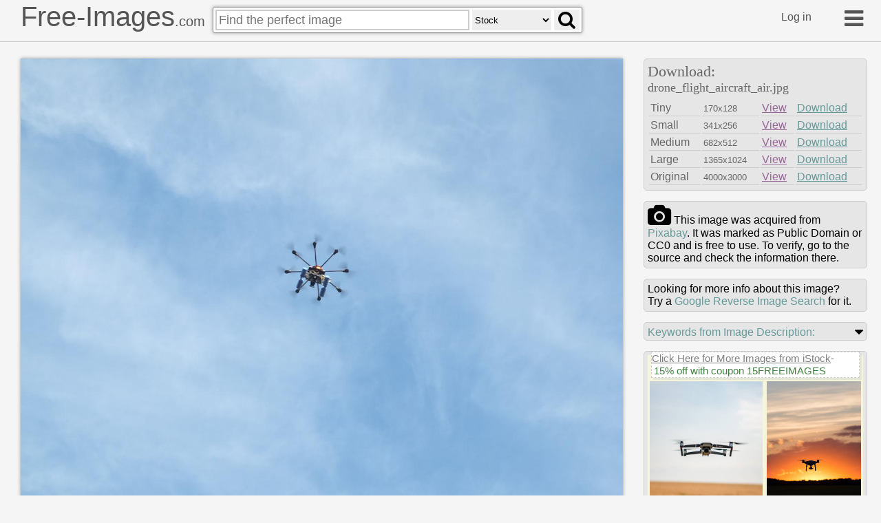

--- FILE ---
content_type: text/html
request_url: https://free-images.com/ssrl/?q=drone+flight+aircraft+air+plane+&l=1
body_size: 4918
content:
<div id="ssrl">
<div id="ssm" class="cont" style="box-sizing:border-box;padding:5px;width:100%;height:35px;margin:0px;background-color:beige;color:gray;font-size:0.8em">
<span style="font-size:1.2em; display:inline-block; background-color: white; position:relative; box-shadow: 3px 3px #cccccc60; top: -10px; border:#d0d0d0 dashed 1px">
<a target="_blank" style="color:gray" href="https://iStockphoto.6q33.net/c/1379114/258824/4205?adplacement=SRP_VMB&sharedid=free-images&u=https%3A//www.istockphoto.com/photos/res%3Fmediatype%3Dphotography%26sort%3Dbest%26phrase%3Ddrone+flight+aircraft">Click Here for More Images from iStock</a>- <a target="_blank" class="g-a" href = "https://iStockphoto.6q33.net/c/1379114/258824/4205?adplacement=SRP_promo&sharedid=free-images&u=https%3A//www.istockphoto.com/plans-and-pricing">15% off with coupon 15FREEIMAGES</a>&nbsp;</span>
</div>
<div id="ssph" style="width:100%;overflow:hidden;background-color:beige;margin:0px;justify-content: space-between;display: flex;flex-flow: row wrap;">
<div style="margin: 3px;width:100%;flex-basis:147px;overflow:hidden;flex-grow:2"><a target="_blank" href="https://iStockphoto.6q33.net/c/1379114/258824/4205?adplacement=ZSR&sharedid=free-images&u=https%3A//www.istockphoto.com/photo/modern-drone-takes-flight-over-a-vast-expanse-of-golden-wheat-highlighted-by-the-sun-gm1487836675-513184669"><img src="https://media.istockphoto.com/id/1487836675/photo/modern-drone-takes-flight-over-a-vast-expanse-of-golden-wheat-highlighted-by-the-sun.jpg?b=1&s=612x612&w=0&k=20&c=bbIkUwQocSDUD7R5rqfLqXlGvPjOahw5UsDpVco5on4=" alt="Szekesfehervar, Hungary – July 15, 2021: A modern drone takes flight over a vast expanse of golden wheat, highlighted by the sun" width="157" height="197"></a></div>
<div style="margin: 3px;width:100%;flex-basis:121px;overflow:hidden;flex-grow:2"><a target="_blank" href="https://iStockphoto.6q33.net/c/1379114/258824/4205?adplacement=ZSR&sharedid=free-images&u=https%3A//www.istockphoto.com/photo/drone-silhouetted-against-orange-sunset-gm584592512-100117791"><img src="https://media.istockphoto.com/id/584592512/photo/drone-silhouetted-against-orange-sunset.jpg?b=1&s=612x612&w=0&k=20&c=Kr5JMs-Rlg64FgMpi_j61Vltl5-0tO7DZMm2YK8ps88=" alt="Drone silhouetted against orange sunset taking video" width="131" height="197"></a></div>
<div style="margin: 3px;width:100%;flex-basis:303px;overflow:hidden;flex-grow:2"><a target="_blank" href="https://iStockphoto.6q33.net/c/1379114/258824/4205?adplacement=ZSR&sharedid=free-images&u=https%3A//www.istockphoto.com/photo/using-drones-to-find-information-and-missions-gm1337003453-418042845"><img src="https://media.istockphoto.com/id/1337003453/photo/using-drones-to-find-information-and-missions.jpg?b=1&s=612x612&w=0&k=20&c=Ru-GjVwGJDcIxkcTKmmIzBTEm6juOAWVLk-Y2RLnJl4=" alt="Multi-Drone Collaboration for Various Tasks,Using drones to find information and missions,3d rendering" width="313" height="176"></a></div>
<div style="margin: 3px;width:100%;flex-basis:303px;overflow:hidden;flex-grow:2"><a target="_blank" href="https://iStockphoto.6q33.net/c/1379114/258824/4205?adplacement=ZSR&sharedid=free-images&u=https%3A//www.istockphoto.com/photo/mq-9-reaper-drone-gm1563601185-527374590"><img src="https://media.istockphoto.com/id/1563601185/photo/mq-9-reaper-drone.jpg?b=1&s=612x612&w=0&k=20&c=2GtoI_sM6Ama-ci3GR0TOGhFs5AOCMcId2yzrTQ4YcA=" alt="MQ-9 Reaper Drone flies training mission over Creech Air Force Base in Indian Springs, Nevada." width="313" height="208"></a></div>
<div style="margin: 3px;width:100%;flex-basis:303px;overflow:hidden;flex-grow:2"><a target="_blank" href="https://iStockphoto.6q33.net/c/1379114/258824/4205?adplacement=ZSR&sharedid=free-images&u=https%3A//www.istockphoto.com/photo/dron-remote-controller-gm1140475203-305207792"><img src="https://media.istockphoto.com/id/1140475203/photo/dron-remote-controller.jpg?b=1&s=612x612&w=0&k=20&c=yoAV4OYdwNhak9vkxJcOX1jFrjNYdkaI4sIhQVf4rLw=" alt="Close up photo of generic design drone landing to the ground after a long fly. Active timespending at sunny day concept." width="313" height="162"></a></div>
<div style="margin: 3px;width:100%;flex-basis:143px;overflow:hidden;flex-grow:2"><a target="_blank" href="https://iStockphoto.6q33.net/c/1379114/258824/4205?adplacement=ZSR&sharedid=free-images&u=https%3A//www.istockphoto.com/photo/flying-drone-gm820634598-132610673"><img src="https://media.istockphoto.com/id/820634598/photo/flying-drone.jpg?b=1&s=612x612&w=0&k=20&c=iAEx7PFLv_KjCapuN_0ALLT66FS4UnepM94eud-sn4U=" alt="Flying drone at dusk" width="153" height="102"></a></div>
<div style="margin: 3px;width:100%;flex-basis:143px;overflow:hidden;flex-grow:2"><a target="_blank" href="https://iStockphoto.6q33.net/c/1379114/258824/4205?adplacement=ZSR&sharedid=free-images&u=https%3A//www.istockphoto.com/photo/silhouette-of-drone-flying-above-city-at-sunset-gm890004548-246659882"><img src="https://media.istockphoto.com/id/890004548/photo/silhouette-of-drone-flying-above-city-at-sunset.jpg?b=1&s=612x612&w=0&k=20&c=toe_jDiSlp50E68ZKHbHFiz6_kp7o-jlwx52n_hyZ9Y=" alt="Silhouette of drone flying above city at sunset" width="153" height="102"></a></div>
<div style="margin: 3px;width:100%;flex-basis:127px;overflow:hidden;flex-grow:2" class="hdn"><a target="_blank" href="https://iStockphoto.6q33.net/c/1379114/258824/4205?adplacement=ZSR&sharedid=free-images&u=https%3A//www.istockphoto.com/photo/3d-drone-flying-over-a-sunset-ocean-gm687037514-126251643"><img src="https://media.istockphoto.com/id/687037514/photo/3d-drone-flying-over-a-sunset-ocean.jpg?b=1&s=612x612&w=0&k=20&c=3o6jOjFhjAsnfJ6a9GYIQkUGv4mvetJApRjV5f32S-M=" alt="3D rende of a drone flying over a sunset ocean" width="137" height="103"></a></div>
<div style="margin: 3px;width:100%;flex-basis:159px;overflow:hidden;flex-grow:2" class="hdn"><a target="_blank" href="https://iStockphoto.6q33.net/c/1379114/258824/4205?adplacement=ZSR&sharedid=free-images&u=https%3A//www.istockphoto.com/photo/drone-flying-at-the-airport-near-an-aircraft-leading-to-a-possible-crash-or-accident-gm1173569309-326018562"><img src="https://media.istockphoto.com/id/1173569309/photo/drone-flying-at-the-airport-near-an-aircraft-leading-to-a-possible-crash-or-accident-illegal.jpg?b=1&s=612x612&w=0&k=20&c=k8820fE5EqJq3NYzc41Ho4JFz4zS4rtwvPQotkY2FeA=" alt="Drone flying at the airport near an aircraft leading to a possible crash or accident. Illegal UAV flight inside the airport conceptual montage" width="169" height="103"></a></div>
<div style="margin: 3px;width:100%;flex-basis:303px;overflow:hidden;flex-grow:2" class="hdn"><a target="_blank" href="https://iStockphoto.6q33.net/c/1379114/258824/4205?adplacement=ZSR&sharedid=free-images&u=https%3A//www.istockphoto.com/photo/octocopter-copter-drone-gm493934948-77182669"><img src="https://media.istockphoto.com/id/493934948/photo/octocopter-copter-drone.jpg?b=1&s=612x612&w=0&k=20&c=kHPv2fWx_VMly8Nm_XljaV15c87vJ3eRgyJ32C6_YX4=" alt="Copter flight against the blue sky. RC aerial drone." width="313" height="178"></a></div>
<div style="margin: 3px;width:100%;flex-basis:303px;overflow:hidden;flex-grow:2" class="hdn"><a target="_blank" href="https://iStockphoto.6q33.net/c/1379114/258824/4205?adplacement=ZSR&sharedid=free-images&u=https%3A//www.istockphoto.com/photo/military-combat-drone-uav-gm1488299226-513516170"><img src="https://media.istockphoto.com/id/1488299226/photo/military-combat-drone-uav.jpg?b=1&s=612x612&w=0&k=20&c=54wdzCFLihB16e8P9CDp_FXqwBKgi6orHkJPnedQzVc=" alt="Military combat drone UAV" width="313" height="208"></a></div>
<div style="margin: 3px;width:100%;flex-basis:303px;overflow:hidden;flex-grow:2" class="hdn"><a target="_blank" href="https://iStockphoto.6q33.net/c/1379114/258824/4205?adplacement=ZSR&sharedid=free-images&u=https%3A//www.istockphoto.com/photo/drone-white-color-flying-close-up-gm1401444200-454691505"><img src="https://media.istockphoto.com/id/1401444200/photo/drone-white-color-flying-close-up.jpg?b=1&s=612x612&w=0&k=20&c=N97RIL_3HKljHRSMG_xISgYPUYyAcoh9Pc-c_2NVk-w=" alt="Drone white color flying close-up. taken from below while the sky is clear. 3D Render." width="313" height="176"></a></div>
<div style="margin: 3px;width:100%;flex-basis:302px;overflow:hidden;flex-grow:2" class="hdn"><a target="_blank" href="https://iStockphoto.6q33.net/c/1379114/258824/4205?adplacement=ZSR&sharedid=free-images&u=https%3A//www.istockphoto.com/photo/group-of-kamkazza-combat-drones-on-the-background-of-sky-and-clouds-top-view-3d-gm1699011558-538498727"><img src="https://media.istockphoto.com/id/1699011558/photo/group-of-kamkazza-combat-drones-on-the-background-of-sky-and-clouds-top-view-3d-rendering.jpg?b=1&s=612x612&w=0&k=20&c=Qnffflt2mrCx75M8EJaOIGloqI6IT2nhX0sODq4_wMI=" alt="Group of kamkazza combat drones on the background of sky and clouds, top view, 3d rendering. Concept: war in Ukraine, drone attack." width="312" height="187"></a></div>
<div style="margin: 3px;width:100%;flex-basis:303px;overflow:hidden;flex-grow:2" class="hdn"><a target="_blank" href="https://iStockphoto.6q33.net/c/1379114/258824/4205?adplacement=ZSR&sharedid=free-images&u=https%3A//www.istockphoto.com/photo/military-drones-fly-and-fire-missiles-in-a-war-zone-future-war-with-drone-gm2187797918-606357981"><img src="https://media.istockphoto.com/id/2187797918/photo/military-drones-fly-and-fire-missiles-in-a-war-zone-future-war-with-drone.jpg?b=1&s=612x612&w=0&k=20&c=Do5b3njM4KPNgI8B96AhGrDrScRNogZHCaB0WNhi9JA=" alt="Military drones fly and fire missiles in a war zone, Future war with drone. 3D illustration" width="313" height="199"></a></div>
<div style="margin: 3px;width:100%;flex-basis:303px;overflow:hidden;flex-grow:2" class="hdn"><a target="_blank" href="https://iStockphoto.6q33.net/c/1379114/258824/4205?adplacement=ZSR&sharedid=free-images&u=https%3A//www.istockphoto.com/photo/unrecognizable-young-male-holding-drone-and-remote-control-gm1497803344-520048066"><img src="https://media.istockphoto.com/id/1497803344/photo/unrecognizable-young-male-holding-drone-and-remote-control.jpg?b=1&s=612x612&w=0&k=20&c=sOXNI0z1FTHm6bxHq6Bk901Vy4w9K6HUYivjdpN3xcw=" alt="Unrecognizable Young male holding drone and remote control" width="313" height="175"></a></div>
<div style="margin: 3px;width:100%;flex-basis:143px;overflow:hidden;flex-grow:2" class="hdn"><a target="_blank" href="https://iStockphoto.6q33.net/c/1379114/258824/4205?adplacement=ZSR&sharedid=free-images&u=https%3A//www.istockphoto.com/photo/drone-flying-over-ocean-at-dawn-gm638722382-114701703"><img src="https://media.istockphoto.com/id/638722382/photo/drone-flying-over-ocean-at-dawn.jpg?b=1&s=612x612&w=0&k=20&c=sHQMdWyYVY5mffU7qRMy6fDqbTPVitJU0vZqZ7bWgHI=" alt="Drone flying over ocean at dawn" width="153" height="102"></a></div>
<div style="margin: 3px;width:100%;flex-basis:143px;overflow:hidden;flex-grow:2" class="hdn"><a target="_blank" href="https://iStockphoto.6q33.net/c/1379114/258824/4205?adplacement=ZSR&sharedid=free-images&u=https%3A//www.istockphoto.com/photo/a-drone-flying-near-an-airport-gm1007186326-271778397"><img src="https://media.istockphoto.com/id/1007186326/photo/a-drone-flying-near-an-airport.jpg?b=1&s=612x612&w=0&k=20&c=nzHP4Lf5MI-bIbqYaCOwudtLja-Qy_uBVcCbr3qQEbI=" alt="A drone flying near an airport. It is illegaly to fly drones near airport. This is a composite image to serve as a concept." width="153" height="102"></a></div>
<div style="margin: 3px;width:100%;flex-basis:302px;overflow:hidden;flex-grow:2" class="hdn"><a target="_blank" href="https://iStockphoto.6q33.net/c/1379114/258824/4205?adplacement=ZSR&sharedid=free-images&u=https%3A//www.istockphoto.com/photo/man-piloting-a-drone-during-sunset-gm1438204573-478779573"><img src="https://media.istockphoto.com/id/1438204573/photo/man-piloting-a-drone-during-sunset.jpg?b=1&s=612x612&w=0&k=20&c=sfrgbaZIOIuA9eLm_mFImUSHxz9-Aj33y1AJlT2SVZc=" alt="Man piloting a drone during sunset in Pinhal Novo, Setúbal." width="312" height="234"></a></div>
<div style="margin: 3px;width:100%;flex-basis:303px;overflow:hidden;flex-grow:2" class="hdn"><a target="_blank" href="https://iStockphoto.6q33.net/c/1379114/258824/4205?adplacement=ZSR&sharedid=free-images&u=https%3A//www.istockphoto.com/photo/mq-9-reaper-unmanned-combat-aircraft-on-mission-gm2200314086-618028720"><img src="https://media.istockphoto.com/id/2200314086/photo/mq-9-reaper-unmanned-combat-aircraft-on-mission.jpg?b=1&s=612x612&w=0&k=20&c=A5McHBpQ7plH-loATroj8q_AUK3RBAazKOcvftb1E0I=" alt="MQ-9 Reaper unmanned combat aircraft on mission" width="313" height="176"></a></div>
<div style="margin: 3px;width:100%;flex-basis:143px;overflow:hidden;flex-grow:2" class="hdn"><a target="_blank" href="https://iStockphoto.6q33.net/c/1379114/258824/4205?adplacement=ZSR&sharedid=free-images&u=https%3A//www.istockphoto.com/photo/quadcopter-drone-with-4k-video-camera-flying-in-the-air-gm911190112-250904646"><img src="https://media.istockphoto.com/id/911190112/photo/quadcopter-drone-with-4k-video-camera-flying-in-the-air.jpg?b=1&s=612x612&w=0&k=20&c=VruaSlAjQYNyj609jcn_Lyeztq9Bj9BuhgVnZ2JtRoU=" alt="Creative abstract 3D render illustration of professional remote controlled wireless RC quadcopter drone with 4K video and photo camera for aerial photography flying in the air outdoors with selective focus effect" width="153" height="102"></a></div>
<div style="margin: 3px;width:100%;flex-basis:143px;overflow:hidden;flex-grow:2" class="hdn"><a target="_blank" href="https://iStockphoto.6q33.net/c/1379114/258824/4205?adplacement=ZSR&sharedid=free-images&u=https%3A//www.istockphoto.com/photo/future-drone-war-robotic-infiltration-surveillance-mission-gm2225700029-641701425"><img src="https://media.istockphoto.com/id/2225700029/photo/future-drone-war-robotic-infiltration-surveillance-mission.jpg?b=1&s=612x612&w=0&k=20&c=D9IpSafM9n0IdZrufNzfWiack5UURVnvHNFeMS6SPnE=" alt="Future Drone War Robotic Infiltration Surveillance Mission" width="153" height="102"></a></div>
<div style="margin: 3px;width:100%;flex-basis:143px;overflow:hidden;flex-grow:2" class="hdn"><a target="_blank" href="https://iStockphoto.6q33.net/c/1379114/258824/4205?adplacement=ZSR&sharedid=free-images&u=https%3A//www.istockphoto.com/photo/3d-illustration-drone-inspecting-bridge-with-lasers-gm1665985897-535404513"><img src="https://media.istockphoto.com/id/1665985897/photo/3d-illustration-drone-inspecting-bridge-with-lasers.jpg?b=1&s=612x612&w=0&k=20&c=WZRgqdDPpqRTrb0Phr6r-RyTJFl3pDlU6Tky3KvfYKg=" alt="3d drone inspecting bridge with lasers" width="153" height="102"></a></div>
<div style="margin: 3px;width:100%;flex-basis:143px;overflow:hidden;flex-grow:2" class="hdn"><a target="_blank" href="https://iStockphoto.6q33.net/c/1379114/258824/4205?adplacement=ZSR&sharedid=free-images&u=https%3A//www.istockphoto.com/photo/varna-bulgaria-june-23-2015-flying-drone-quadcopter-phantom-gm515197120-88441949"><img src="https://media.istockphoto.com/id/515197120/photo/varna-bulgaria-june-23-2015-flying-drone-quadcopter-phantom.jpg?b=1&s=612x612&w=0&k=20&c=e-yxSWFKw-wFS1KwGYwbm1OGqvzcOOE4ucqnM9ujK-M=" alt="Varna, Bulgaria - June 23 ,2015: Flying drone quadcopter Dji Phantom 2 with digital camera GoPro HERO4" width="153" height="102"></a></div>
<div style="margin: 3px;width:100%;flex-basis:134px;overflow:hidden;flex-grow:2" class="hdn"><a target="_blank" href="https://iStockphoto.6q33.net/c/1379114/258824/4205?adplacement=ZSR&sharedid=free-images&u=https%3A//www.istockphoto.com/photo/dji-mavic-4-pro-drone-flying-in-the-air-gm2234632793-650044240"><img src="https://media.istockphoto.com/id/2234632793/photo/dji-mavic-4-pro-drone-flying-in-the-air.jpg?b=1&s=612x612&w=0&k=20&c=Pz2CMr6Bp2eCcvnEHc8vPcZYhSqQ00XnIQeJ-6pgtXU=" alt="DJI Mavic 4 Pro drone flying in the air with the Hasselblad gimbal camera pointing forward. The Mavic 3 is a teleoperated quadcopter drone for aerial photography and videography mad by Chinese manufacturer DJI." width="144" height="108"></a></div>
<div style="margin: 3px;width:100%;flex-basis:152px;overflow:hidden;flex-grow:2" class="hdn"><a target="_blank" href="https://iStockphoto.6q33.net/c/1379114/258824/4205?adplacement=ZSR&sharedid=free-images&u=https%3A//www.istockphoto.com/photo/evtol-fly-over-the-city-gm1399337709-453229801"><img src="https://media.istockphoto.com/id/1399337709/photo/evtol-fly-over-the-city.jpg?b=1&s=612x612&w=0&k=20&c=ldvwsG3OpdGjGkBaDw2sxh3f08zps36pOGZIdwkOOlI=" alt="These aircrafts use battery power to lake off, hover, and land, so their electric power has the chance to change how we think about green transportation in the future. They can be used to transport people and cargo.3D rending." width="162" height="108"></a></div>
<div style="margin: 3px;width:100%;flex-basis:143px;overflow:hidden;flex-grow:2" class="hdn"><a target="_blank" href="https://iStockphoto.6q33.net/c/1379114/258824/4205?adplacement=ZSR&sharedid=free-images&u=https%3A//www.istockphoto.com/photo/drone-no-copyright-fly-in-the-wheat-crop-gm1359211843-432625456"><img src="https://media.istockphoto.com/id/1359211843/photo/drone-no-copyright-fly-in-the-wheat-crop.jpg?b=1&s=612x612&w=0&k=20&c=nh4kQsDXMh6A-snEtpnt2cnVHeqWbbiOwJT2MGgJHZk=" alt="This drone has been assembled and has no trademark inspecting a wheat field.\nMore images and videos in our portfolio https://www.istockphoto.com/collaboration/boards/XzTIkx_DBkyP7bhdXqZE7A" width="153" height="102"></a></div>
<div style="margin: 3px;width:100%;flex-basis:143px;overflow:hidden;flex-grow:2" class="hdn"><a target="_blank" href="https://iStockphoto.6q33.net/c/1379114/258824/4205?adplacement=ZSR&sharedid=free-images&u=https%3A//www.istockphoto.com/photo/swarm-of-autonomous-military-drones-connected-by-digital-network-gm2255060573-668334203"><img src="https://media.istockphoto.com/id/2255060573/photo/swarm-of-autonomous-military-drones-connected-by-digital-network.jpg?b=1&s=612x612&w=0&k=20&c=Ytt74MkWAcs3QjKDzHjLEfXXf2nqdWA3zV9cPsSaUuU=" alt="Swarm of Autonomous Military Drones Connected by Digital Network" width="153" height="102"></a></div>
</div>
</div>
